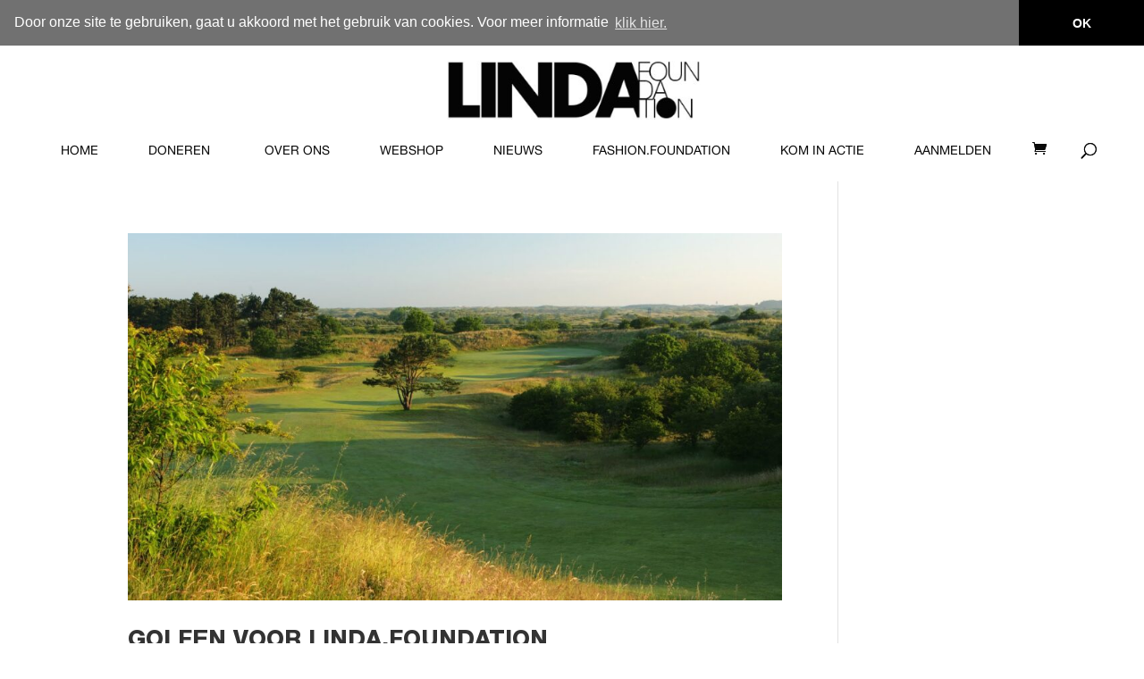

--- FILE ---
content_type: text/css; charset=utf-8
request_url: https://www.lindafoundation.nl/wp-content/plugins/woo-tikkie-fast-checkout/assets/css/tikkie.css
body_size: 522
content:
.tikkieBtn{display:inline-block;text-align:center;margin-top:1em;line-height:52px;padding:0 32px;border-radius:5px;font-size:16px;background-color:#6867C1;color:#FFF;cursor:pointer;transition:all 0.3s;-webkit-touch-callout:none;-webkit-user-select:none;-khtml-user-select:none;-moz-user-select:none;-ms-user-select:none;user-select:none;clear:both}.tikkieBtn:hover{background-color:#8888D9}.tikkieBtn.disabled{background-color:#8888D9;cursor:initial}.tikkieBtn.disabled .normal{display:none}.tikkieBtn.disabled .anim{display:inline-block}.tikkieBtn .normal img{display:inline-block;vertical-align:middle;margin-left:3px;width:68px;height:25px}.tikkieBtn .normal .normalLabel{display:inline-block}.tikkieBtn .anim{display:none;vertical-align:text-top}.tikkieBtn .anim .dot-1,.tikkieBtn .anim .dot-2{animation:650ms linear infinite alternate;border-radius:16px;height:16px;position:absolute;width:16px}.tikkieBtn .anim .dot-1{animation-name:move-1;background-color:#fff}.tikkieBtn .anim .dot-2{animation-name:move-2;background-color:rgba(255,255,255,0.5)}@keyframes move-1{0%{transform:translateX(-16px)}100%{transform:translateX(16px)}}@keyframes move-2{0%{transform:translateX(16px)}100%{transform:translateX(-16px)}}.single-product .tikkieBtn{display:inline-block;min-width:288px}.woocommerce-cart .tikkieBtn{display:block}.termsofservice{margin-top:1em}.tikkieLoadingScreen{background-color:rgba(86,81,157,0.8);position:fixed;width:100%;height:100%;left:0;top:0;z-index:9999999999;display:none;text-align:center}.tikkieLoadingScreen .tikkieRipple{display:inline-block;position:relative;width:64px;height:64px;animation-delay:-0.5s;top:calc(50% - 32px)}.tikkieLoadingScreen .tikkieRipple div{position:absolute;border:4px solid #fff;opacity:1;border-radius:50%;animation:lds-ripple 1s cubic-bezier(0, 0.2, 0.8, 1) infinite}.tikkieLoadingScreen .tikkieRipple div:nth-child(2){animation-delay:-0.5s}@keyframes lds-ripple{0%{top:28px;left:28px;width:0;height:0;opacity:1}100%{top:-1px;left:-1px;width:58px;height:58px;opacity:0}}.tkfc_error{margin-top:20px;font-style:italic}.tikkieRegister{margin-top:50px}
/*# sourceMappingURL=tikkie.css.map */


--- FILE ---
content_type: text/css; charset=utf-8
request_url: https://www.lindafoundation.nl/wp-content/et-cache/global/et-divi-customizer-global.min.css?ver=1754045636
body_size: 3494
content:
body,.et_pb_column_1_2 .et_quote_content blockquote cite,.et_pb_column_1_2 .et_link_content a.et_link_main_url,.et_pb_column_1_3 .et_quote_content blockquote cite,.et_pb_column_3_8 .et_quote_content blockquote cite,.et_pb_column_1_4 .et_quote_content blockquote cite,.et_pb_blog_grid .et_quote_content blockquote cite,.et_pb_column_1_3 .et_link_content a.et_link_main_url,.et_pb_column_3_8 .et_link_content a.et_link_main_url,.et_pb_column_1_4 .et_link_content a.et_link_main_url,.et_pb_blog_grid .et_link_content a.et_link_main_url,body .et_pb_bg_layout_light .et_pb_post p,body .et_pb_bg_layout_dark .et_pb_post p{font-size:16px}.et_pb_slide_content,.et_pb_best_value{font-size:18px}body{color:#0a0a0a}.woocommerce #respond input#submit,.woocommerce-page #respond input#submit,.woocommerce #content input.button,.woocommerce-page #content input.button,.woocommerce-message,.woocommerce-error,.woocommerce-info{background:#0a0000!important}#et_search_icon:hover,.mobile_menu_bar:before,.mobile_menu_bar:after,.et_toggle_slide_menu:after,.et-social-icon a:hover,.et_pb_sum,.et_pb_pricing li a,.et_pb_pricing_table_button,.et_overlay:before,.entry-summary p.price ins,.woocommerce div.product span.price,.woocommerce-page div.product span.price,.woocommerce #content div.product span.price,.woocommerce-page #content div.product span.price,.woocommerce div.product p.price,.woocommerce-page div.product p.price,.woocommerce #content div.product p.price,.woocommerce-page #content div.product p.price,.et_pb_member_social_links a:hover,.woocommerce .star-rating span:before,.woocommerce-page .star-rating span:before,.et_pb_widget li a:hover,.et_pb_filterable_portfolio .et_pb_portfolio_filters li a.active,.et_pb_filterable_portfolio .et_pb_portofolio_pagination ul li a.active,.et_pb_gallery .et_pb_gallery_pagination ul li a.active,.wp-pagenavi span.current,.wp-pagenavi a:hover,.nav-single a,.tagged_as a,.posted_in a{color:#0a0000}.et_pb_contact_submit,.et_password_protected_form .et_submit_button,.et_pb_bg_layout_light .et_pb_newsletter_button,.comment-reply-link,.form-submit .et_pb_button,.et_pb_bg_layout_light .et_pb_promo_button,.et_pb_bg_layout_light .et_pb_more_button,.woocommerce a.button.alt,.woocommerce-page a.button.alt,.woocommerce button.button.alt,.woocommerce button.button.alt.disabled,.woocommerce-page button.button.alt,.woocommerce-page button.button.alt.disabled,.woocommerce input.button.alt,.woocommerce-page input.button.alt,.woocommerce #respond input#submit.alt,.woocommerce-page #respond input#submit.alt,.woocommerce #content input.button.alt,.woocommerce-page #content input.button.alt,.woocommerce a.button,.woocommerce-page a.button,.woocommerce button.button,.woocommerce-page button.button,.woocommerce input.button,.woocommerce-page input.button,.et_pb_contact p input[type="checkbox"]:checked+label i:before,.et_pb_bg_layout_light.et_pb_module.et_pb_button{color:#0a0000}.footer-widget h4{color:#0a0000}.et-search-form,.nav li ul,.et_mobile_menu,.footer-widget li:before,.et_pb_pricing li:before,blockquote{border-color:#0a0000}.et_pb_counter_amount,.et_pb_featured_table .et_pb_pricing_heading,.et_quote_content,.et_link_content,.et_audio_content,.et_pb_post_slider.et_pb_bg_layout_dark,.et_slide_in_menu_container,.et_pb_contact p input[type="radio"]:checked+label i:before{background-color:#0a0000}a{color:#000000}#page-container #top-header{background-color:#0a0000!important}#et-secondary-nav li ul{background-color:#0a0000}#top-header,#top-header a{color:rgba(0,0,0,0.7)}.et_header_style_centered .mobile_nav .select_page,.et_header_style_split .mobile_nav .select_page,.et_nav_text_color_light #top-menu>li>a,.et_nav_text_color_dark #top-menu>li>a,#top-menu a,.et_mobile_menu li a,.et_nav_text_color_light .et_mobile_menu li a,.et_nav_text_color_dark .et_mobile_menu li a,#et_search_icon:before,.et_search_form_container input,span.et_close_search_field:after,#et-top-navigation .et-cart-info{color:#0a0a0a}.et_search_form_container input::-moz-placeholder{color:#0a0a0a}.et_search_form_container input::-webkit-input-placeholder{color:#0a0a0a}.et_search_form_container input:-ms-input-placeholder{color:#0a0a0a}#top-menu li.current-menu-ancestor>a,#top-menu li.current-menu-item>a,#top-menu li.current_page_item>a{color:#000000}#main-footer .footer-widget h4,#main-footer .widget_block h1,#main-footer .widget_block h2,#main-footer .widget_block h3,#main-footer .widget_block h4,#main-footer .widget_block h5,#main-footer .widget_block h6{color:#0a0000}.footer-widget li:before{border-color:#0a0000}#footer-widgets .footer-widget li:before{top:10.6px}.woocommerce a.button.alt,.woocommerce-page a.button.alt,.woocommerce button.button.alt,.woocommerce button.button.alt.disabled,.woocommerce-page button.button.alt,.woocommerce-page button.button.alt.disabled,.woocommerce input.button.alt,.woocommerce-page input.button.alt,.woocommerce #respond input#submit.alt,.woocommerce-page #respond input#submit.alt,.woocommerce #content input.button.alt,.woocommerce-page #content input.button.alt,.woocommerce a.button,.woocommerce-page a.button,.woocommerce button.button,.woocommerce-page button.button,.woocommerce input.button,.woocommerce-page input.button,.woocommerce #respond input#submit,.woocommerce-page #respond input#submit,.woocommerce #content input.button,.woocommerce-page #content input.button,.woocommerce-message a.button.wc-forward,body .et_pb_button{font-size:16px;background-color:#000000;border-width:0px!important;border-radius:0px;font-weight:bold;font-style:normal;text-transform:none;text-decoration:none;}.woocommerce.et_pb_button_helper_class a.button.alt,.woocommerce-page.et_pb_button_helper_class a.button.alt,.woocommerce.et_pb_button_helper_class button.button.alt,.woocommerce.et_pb_button_helper_class button.button.alt.disabled,.woocommerce-page.et_pb_button_helper_class button.button.alt,.woocommerce-page.et_pb_button_helper_class button.button.alt.disabled,.woocommerce.et_pb_button_helper_class input.button.alt,.woocommerce-page.et_pb_button_helper_class input.button.alt,.woocommerce.et_pb_button_helper_class #respond input#submit.alt,.woocommerce-page.et_pb_button_helper_class #respond input#submit.alt,.woocommerce.et_pb_button_helper_class #content input.button.alt,.woocommerce-page.et_pb_button_helper_class #content input.button.alt,.woocommerce.et_pb_button_helper_class a.button,.woocommerce-page.et_pb_button_helper_class a.button,.woocommerce.et_pb_button_helper_class button.button,.woocommerce-page.et_pb_button_helper_class button.button,.woocommerce.et_pb_button_helper_class input.button,.woocommerce-page.et_pb_button_helper_class input.button,.woocommerce.et_pb_button_helper_class #respond input#submit,.woocommerce-page.et_pb_button_helper_class #respond input#submit,.woocommerce.et_pb_button_helper_class #content input.button,.woocommerce-page.et_pb_button_helper_class #content input.button,body.et_pb_button_helper_class .et_pb_button,body.et_pb_button_helper_class .et_pb_module.et_pb_button{color:#ffffff}.woocommerce a.button.alt:after,.woocommerce-page a.button.alt:after,.woocommerce button.button.alt:after,.woocommerce-page button.button.alt:after,.woocommerce input.button.alt:after,.woocommerce-page input.button.alt:after,.woocommerce #respond input#submit.alt:after,.woocommerce-page #respond input#submit.alt:after,.woocommerce #content input.button.alt:after,.woocommerce-page #content input.button.alt:after,.woocommerce a.button:after,.woocommerce-page a.button:after,.woocommerce button.button:after,.woocommerce-page button.button:after,.woocommerce input.button:after,.woocommerce-page input.button:after,.woocommerce #respond input#submit:after,.woocommerce-page #respond input#submit:after,.woocommerce #content input.button:after,.woocommerce-page #content input.button:after,body .et_pb_button:after{font-size:25.6px}body .et_pb_bg_layout_light.et_pb_button:hover,body .et_pb_bg_layout_light .et_pb_button:hover,body .et_pb_button:hover{color:#ffffff!important;background-color:#000000;border-color:#000000!important}.woocommerce a.button.alt:hover,.woocommerce-page a.button.alt:hover,.woocommerce button.button.alt:hover,.woocommerce button.button.alt.disabled:hover,.woocommerce-page button.button.alt:hover,.woocommerce-page button.button.alt.disabled:hover,.woocommerce input.button.alt:hover,.woocommerce-page input.button.alt:hover,.woocommerce #respond input#submit.alt:hover,.woocommerce-page #respond input#submit.alt:hover,.woocommerce #content input.button.alt:hover,.woocommerce-page #content input.button.alt:hover,.woocommerce a.button:hover,.woocommerce-page a.button:hover,.woocommerce button.button:hover,.woocommerce-page button.button:hover,.woocommerce input.button:hover,.woocommerce-page input.button:hover,.woocommerce #respond input#submit:hover,.woocommerce-page #respond input#submit:hover,.woocommerce #content input.button:hover,.woocommerce-page #content input.button:hover{color:#ffffff!important;background-color:#000000!important;border-color:#000000!important}@media only screen and (min-width:981px){.et_header_style_centered #logo{max-height:66%}.et_pb_svg_logo.et_header_style_centered #logo{height:66%}.et-fixed-header #top-menu a,.et-fixed-header #et_search_icon:before,.et-fixed-header #et_top_search .et-search-form input,.et-fixed-header .et_search_form_container input,.et-fixed-header .et_close_search_field:after,.et-fixed-header #et-top-navigation .et-cart-info{color:#0a0a0a!important}.et-fixed-header .et_search_form_container input::-moz-placeholder{color:#0a0a0a!important}.et-fixed-header .et_search_form_container input::-webkit-input-placeholder{color:#0a0a0a!important}.et-fixed-header .et_search_form_container input:-ms-input-placeholder{color:#0a0a0a!important}.et-fixed-header #top-menu li.current-menu-ancestor>a,.et-fixed-header #top-menu li.current-menu-item>a,.et-fixed-header #top-menu li.current_page_item>a{color:#000000!important}.et-fixed-header#top-header a{color:rgba(0,0,0,0.7)}}@media only screen and (min-width:1350px){.et_pb_row{padding:27px 0}.et_pb_section{padding:54px 0}.single.et_pb_pagebuilder_layout.et_full_width_page .et_post_meta_wrapper{padding-top:81px}.et_pb_fullwidth_section{padding:0}}@font-face{font-family:'HelveticaNeueLT Std Med';src:url('https://www.lindafoundation.nl/wp-content/themes/divi-child/fontfaces/helveticaneueltstd-hv/HelveticaNeueLTStd-Hv.woff') format('woff')}@font-face{font-family:'Helvetica Neue';src:url('https://www.lindafoundation.nl/wp-content/themes/divi-child/fontfaces/HelveticaNeue/HelveticaNeue.woff') format('woff')}html{font-size:16px;font-family:Sans-serif}body{font-family:"Helvetica Neue",Helvetica,Sans-Serif}a:hover{color:#000000}#main-header{box-shadow:none}.logo_container{text-align:center}#et-top-navigation{font-weight:300;text-transform:uppercase}.current-menu-item{font-family:"HelveticaNeueLT Std Med","Arial Black",Sans-Serif}#top-menu .menu-item-has-children>a:first-child:after{display:none!important}.nav>li>a:hover,.nav>li>a:focus{background-color:transparent}#et-top-navigation .et-cart-info{float:none;margin-left:22px}.small_light,.footer-widget .title{font-size:14px;text-decoration:underline;padding-bottom:10px}.small_bold{font-family:"HelveticaNeueLT Std Med","Arial Black",Sans-Serif;font-size:14px;text-decoration:underline}.footer-widget .menu li{font-family:"HelveticaNeueLT Std Med","Arial Black",Sans-Serif;font-size:14px}.middle_light{font-size:20px}.linda_heavy_sm_p,.post h1,.page .headerblacklg,.form .text-center h3{font-family:"HelveticaNeueLT Std Med","Arial Black",Sans-Serif;font-size:26px;line-height:32px;font-weight:900}.post strong,.single-product .woocommerce-product-details__short-description,.radio label{font-family:"HelveticaNeueLT Std Med","Arial Black",Sans-Serif;font-size:18px;line-height:28px;font-weight:900}.linda_heavy_mid_p{font-family:"HelveticaNeueLT Std Med","Arial Black",Sans-Serif;font-size:50px;line-height:54px;letter-spacing:-2px;font-weight:900}.linda_heavy_lg_p,.totals{font-family:"HelveticaNeueLT Std Med","Arial Black",Sans-Serif;font-size:80px;line-height:100px;font-weight:900}.et_pb_portfolio_title{font-size:14px;text-decoration:underline}.et_pb_blog_0 .et_pb_post .entry-title a,.et_pb_blog_0 .not-found-title{font-weight:400;font-family:"HelveticaNeueLT Std Med","Arial Black",Sans-Serif;font-size:14px}.crimsonsm{font-family:"HelveticaNeueLT Std Med","Arial Black",Sans-Serif}#totalcontributions .linda_heavy_lg_p{padding-bottom:22px}.et_pb_post p{color:black!important}.post h6,.page h6{font-size:16px;line-height:28px}.woocommerce-loop-product__title{color:black;font-size:14px!important;padding-bottom:0px;text-transform:uppercase}.woocommerce-Price-amount{color:black;font-family:"HelveticaNeueLT Std Med","Arial Black",Sans-Serif;font-size:14px}.donation_form_steps{text-transform:uppercase}.donation_form_steps b{font-family:"HelveticaNeueLT Std Med","Arial Black",Sans-Serif}.donation_form_text{font-size:26px;line-height:34px}.donation_form_text b{font-family:"HelveticaNeueLT Std Med","Arial Black",Sans-Serif}.single-post .et_pb_post img{display:block;width:auto;margin:0 auto}.post-meta,.more-link{display:none!important}.white_link{color:white}.et_pb_post{margin-bottom:42px!important}.home .et_pb_blog_0 .et_pb_post .entry-title{height:50px!important;text-overflow:ellipsis!important}input[type="radio"]{margin:7px 0 0}.page-header{border-bottom:none}.amount-euro{font-size:26px;background-color:transparent!important}.btn-primary{font-size:14px;text-decoration:underline;text-transform:uppercase}.btn,.button{font-size:16px;text-transform:uppercase;text-decoration:none!important;font-family:"HelveticaNeueLT Std Med","Arial Black",Sans-Serif;background-color:#000000;border-color:black;color:white;padding:15px 25px!important;margin:25px 0px;border-radius:0px}.btn-primary:hover,.btn-primary:focus{background-color:#000000;border-color:#000000}.et_pb_button{font-family:"HelveticaNeueLT Std Med","Arial Black",Sans-Serif}.et_button_no_icon.woocommerce button.button.alt,.et_button_no_icon.woocommerce-page button.button.alt,.et_button_no_icon.woocommerce button.button,.et_button_no_icon.woocommerce-page button.button,.et_button_no_icon.woocommerce button.button:hover,.et_button_no_icon.woocommerce-page button.button:hover,.et_button_no_icon.woocommerce button.button.alt:hover{padding:16px!important}.narrow_row{width:45%!important}.et_pb_video_play{display:none}.et_pb_post .entry-featured-image-url{margin-bottom:8px}.home .post-meta,.home .post-content,.home .pagination{display:none}.et_pb_post{margin-bottom:20px}body #page-container .et_pb_section .et_pb_button_0{font-family:"HelveticaNeueLT Std Med","Arial Black",Sans-Serif}.totals{padding-bottom:20px}#laatste-title-section .et_pb_row{width:100%;max-width:100%}#laatste-title-section .row{width:33%;display:inline-block;vertical-align:top}.donations-output .crimsonlg{padding-left:40px;padding-right:40px}.et_pb_fullwidth_portfolio .et_pb_portfolio_image img{display:inline;margin:0 auto;width:auto}.et_pb_fullwidth_portfolio .et_pb_portfolio_image:hover .et_pb_module_header,.et_pb_fullwidth_portfolio .et_pb_portfolio_image:hover h3{margin-top:55%}.et_pb_fullwidth_portfolio .et_pb_portfolio_image{margin:0 auto;height:240px;width:240px;border-radius:50%}.over_ons_blocks{padding-top:0px;padding-bottom:0px}.over_ons_blocks .et_pb_column{display:table}.over_ons_blocks .et_pb_text{display:table-cell;vertical-align:middle}.over_ons_blocks .et_pb_text_inner{width:70%;margin:0 auto}.doneren_blocks .et_pb_image{margin-bottom:16px!important}.doneren_blocks p{padding-bottom:6px}.doneren_blocks .et_pb_text{border-bottom:1px solid black;padding-bottom:10px}.et_pb_shop_0 .add_to_cart_button,.et_pb_shop_0 .excerpt{display:none!important}.woocommerce.columns-3 ul.products li.product{border-bottom:1px solid black;padding-bottom:5px}.woocommerce.columns-3 ul.products li.product{width:29%}.footer-rule hr{color:#2b2b2b}#footer-widgets{padding-top:60px}.footer-widget{text-align:center}#main-footer .footer-widget h4{padding-bottom:26px}#main-footer .et_pb_widget{float:none}#footer-widgets .footer-widget li{padding-left:0px}#footer-widgets .footer-widget li:before{border:none}@media (max-width:980px){.et_header_style_split #et_mobile_nav_menu{margin-bottom:20px}.et-cart-info span:before{font-size:24px!important}#et-main-area .et_pb_section{padding:0px 0}.fullwidth_row_mobile{width:100%}.narrow_row{width:90%!important}.blog_boxes{width:90%!important}.home_reacties *{color:white}.home_reacties .linda_heavy_mid_p{font-size:24px;line-height:30px}#laatste-title-section .row{width:100%;display:block}.home_video{width:100%}.home .crimsonsm{margin-bottom:70px}.et_pb_fullwidth_portfolio .et_pb_portfolio_items{padding-bottom:240px}.et_pb_fullwidth_portfolio .et_pb_portfolio_image{height:200px;width:200px}.over_ons_blocks{width:100%!important}.over_ons_blocks .et_pb_text{padding:35px 0px}.doneren_section .et_pb_row{width:96%}.doneren_section .et_pb_column{width:46%;margin:2%}.woocommerce div.product div.images,.woocommerce-page div.product div.images{width:100%!important;margin-bottom:35px!important}.woocommerce div.product div.summary,.woocommerce-page div.product div.summary{width:100%!important}#totalcontributions .linda_heavy_lg_p,.totals{font-size:10vw}}@media only screen and (max-width:660px){.linda_heavy_lg_p{font-family:Sans-Serif;font-size:70px;line-height:80px;font-weight:900}#laatste-title-section .row{margin:0px}}@media only screen and (min-width:1350px){.et_pb_section{padding:10px 0}}@media only screen and (max-width:1350px){#laatste-title-section .row{width:100%;padding-bottom:50px}}@media (max-width:479px){.et_pb_blog_grid .et_pb_post .post-meta{display:none!important}.et_pb_blog_grid .entry-title{padding-bottom:1em}}@media (min-width:768px){.col-sm-offset-3{margin-left:18%}.col-sm-6{width:64%}}@media (min-width:981px){.single-product #left-area,.single-product #primary{width:100%;padding:23px 0px 0px!important;float:none!important}.et_pb_gutters3.et_pb_footer_columns4 .footer-widget{width:25%;margin-right:0;margin-bottom:0}}.single-product #main-content .container:before{background:none}.single-product #sidebar,.single-product #sidebar-secondary{display:none}.product_title{text-transform:uppercase;font-size:22px}.et_full_width_page.woocommerce-page ul.products li.product:nth-child(4n){margin-right:4%}.woocommerce div.product div.images,.woocommerce-page div.product div.images{float:left;width:66%}.woocommerce div.product div.summary,.woocommerce-page div.product div.summary{float:right;width:30%}.woocommerce div.product p.price,.woocommerce-page div.product p.price{border-bottom:1px solid black;padding-bottom:10px;margin-bottom:12px}.single_add_to_cart_button{width:100%}.woocommerce .quantity input.qty{background-color:#fff;border:2px solid black;color:black!important;margin-bottom:20px}.product .clearfix{padding-bottom:40px;margin-bottom:40px;border-bottom:1px solid black}.woocommerce-breadcrumb,.product_meta,.up-sells h2,.up-sells .button,.up-sells .excerpt{display:none!important}

--- FILE ---
content_type: application/javascript; charset=utf-8
request_url: https://www.lindafoundation.nl/wp-content/plugins/woo-tikkie-fast-checkout/assets/js/tikkie.js
body_size: 591
content:
jQuery( document ).ready(function($) {
	$('body').on('click', '.tikkieBtn', function(e){
		//define the clicked button
		elem = $(this);
		//check if button is disabled
		if (!$(this).hasClass('disabled')) {
			// mark the button as disabled
			$(this).addClass('disabled');

			//get the product-id if on product detail page
			var productid = $(this).data('productid');
			var type = $(this).data('type');

			var variationid = '';

			// get woocommerce variation-form data
			var data = $('form.cart :input[name!=add-to-cart]').serialize(); //ignore the add-to-cart variable, otherwise woocommerce will trigger and add the product to the cart

			//handle variable products
			if (type == 'variable') {
				variationid = $('input[name="variation_id"]').val();

				//check if a variation is selected
				if (variationid == 0) {
					//clear lock and show error message
					tk_reenable_button();
					$(this).after('<p class="tkfc_error">'+ tikkie.no_variation_selected_error +'</p>');
					return;
				}
			} else if (type == 'simple') {
				data += '&product_id=' + productid;
			} else if (type == 'bundle') {
				data += '&product_id=' + productid;
			}

			//do ajax call to create the order in tikkie API
			$.ajax({
				method: "POST",
				url: tikkie.admin_url + '?action=tikkie-create-order',
				data: data,
				success: function(result, status, xhr) {
					// try json parsing (and catch the errors)
					try {
						result = JSON.parse(result);
						jsonValid = true;
					} catch (err) {
						jsonValid = false;
						jsonError = err.message;
					}
					
					tk_reenable_button();
					//check if there are errors in the API call
					if (result.errors != undefined ) {
						elem.after('<p class="tkfc_error">'+ result['errors'][0] +'</p>');
					} else if (!jsonValid) {
						elem.after('<p class="tkfc_error">'+ jsonError +'</p>');
					} else {
						// if there are no errors, redirect
						window.location.href = result.checkoutUrl;
					}
				},
				error: function(xhr, status, error) {
					tk_reenable_button();
					elem.after('<p class="tkfc_error">'+ tikkie.checkout_error +'</p>');
				}
			});

		}
	});
	// reenables the button and removed the loadingscreen
	function tk_reenable_button() {
		$('.tikkieBtn').removeClass('disabled');
	}
});
